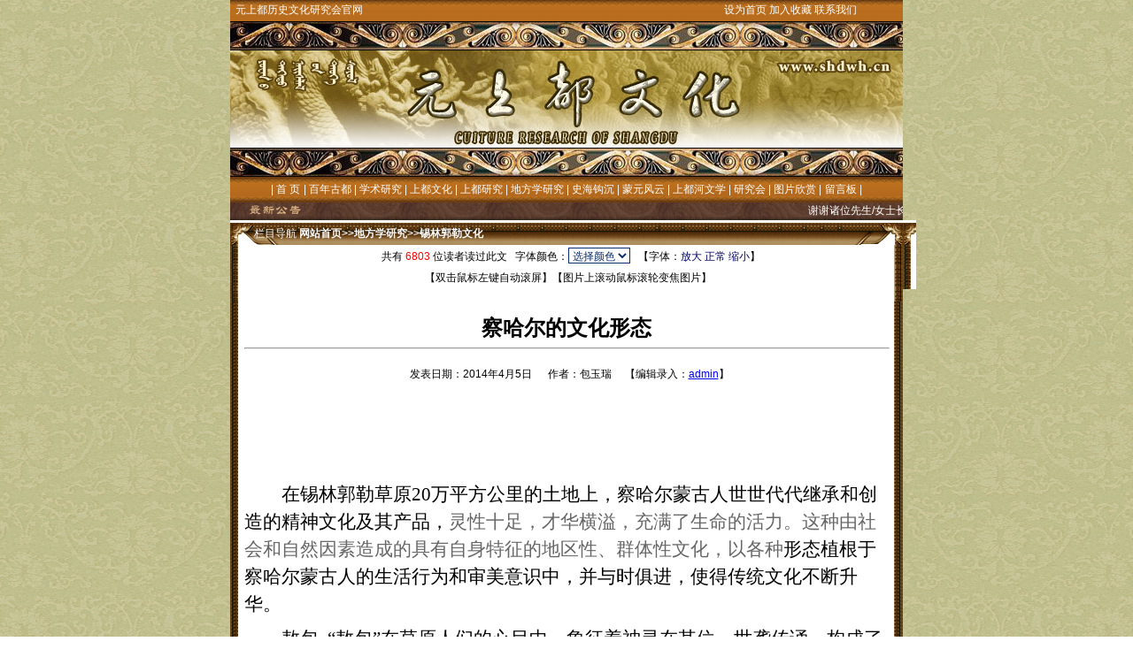

--- FILE ---
content_type: text/html
request_url: http://www.shdwh.cn/ReadNews.asp?NewsID=1546
body_size: 24610
content:


<html><head><meta http-equiv="Content-Type" content="text/html; charset=gb2312">
<title>察哈尔的文化形态_锡林郭勒文化_地方学研究_元上都文化网（元上都历史文化研究会官网）</title>


<LINK href=news.css rel=stylesheet>


<style type="text/css">
.newstitle  {COLOR: #000000; FONT-FAMILY:"Verdana, Arial, 宋体"; FONT-SIZE: 14px;line-height:1.5}
.STYLE1 {color: #FFFFFF}
</style>

<script language="JavaScript" type="text/JavaScript">

function validateMode()
{
  if (!bTextMode) return true;
  alert("请先取消查看HTML源代码，进入“编辑”状态，然后再使用系统编辑功能!");
  message.focus();
  return false;
}
function validateModea()
{
  if (!bTextMode) return true;
  alert("请先取消查看HTML源代码!");
  message.focus();
  return false;
}

function sign()
{if (!validateMode()) return;
message.focus();

var range =message.document.selection.createRange();
str1="<font color='red'><b>|签收|</b>文件已经阅读</font>"
   range.pasteHTML(str1);
}

function img_zoom(e, o)		//图片鼠标滚轮缩放
{
	var zoom = parseInt(o.style.zoom, 10) || 100;
	zoom += event.wheelDelta / 12;
	if (zoom > 0) o.style.zoom = zoom + '%';
		return false;
}
</script>

<script language=javascript>
function user_login()
{
	document.UserLogin.UserName.focus();
	return false;
}
</script>

<script language="JavaScript" type="text/JavaScript">
<!--
function MM_preloadImages() { //v3.0
	var d=document; if(d.images){ if(!d.MM_p) d.MM_p=new Array();
	var i,j=d.MM_p.length,a=MM_preloadImages.arguments; for(i=0; i<a.length; i++)
	if (a[i].indexOf("#")!=0){ d.MM_p[j]=new Image; d.MM_p[j++].src=a[i];}}
}
//-->
</script>

<script language="JavaScript" type="text/JavaScript">

var size=14;			//字体大小

function fontZoom(fontsize){	//设置字体
	size=fontsize;
	document.getElementById('fontZoom').style.fontSize=size+'px';
}

function fontMax(){	//字体放大
	size=size+2;
	document.getElementById('fontZoom').style.fontSize=size+'px';
}

function fontMin(){	//字体缩小
	size=size-2;
	if (size < 2 ){
		size = 2
	}
	document.getElementById('fontZoom').style.fontSize=size+'px';
}

</SCRIPT>

<script language="javascript">
<!--
function changedata() {
	if ( document.AddReview.none.checked ) {
		document.AddReview.Author.value = "游客";
	} 
}
function changedata1() {
	if ( document.AddReview.none1.checked ) {
		document.AddReview.email.value = "guest@feitium.net";
	} 
}

//-->
</script>

<script language=javascript>
function CheckFormAddReview()	//检测评论发表栏填写项目是否为空
{
	if(document.AddReview.Author.value=="")
	{
		alert("请输入用户名！");
		document.AddReview.Author.focus();
		return false;
	}
	if(document.AddReview.email.value == "")
	{
		alert("请输入您的EMAIL！");
		document.AddReview.email.focus();
		return false;
	}
	if(document.AddReview.content.value == "")
	{
		alert("请输入评论内容！");
		return false;
	}
		if (document.AddReview.verifycode9.value=="")
	{
	  alert("对不起，请输入验证码！")
	  document.AddReview.verifycode9.focus()
	  return false
	}
}
</script>
</head>

	<SCRIPT language=JavaScript>
	//双击滚屏代码
	var currentpos,timer;
	
	function initialize()
	{
	timer=setInterval("scrollwindow()",50);
	}
	
	function sc(){
	clearInterval(timer);
	}
	
	function scrollwindow()
	{
	currentpos=document.body.scrollTop;
	window.scroll(0,++currentpos);
	if (currentpos != document.body.scrollTop)
		sc();
	}
	document.onmousedown=sc
	document.ondblclick=initialize
	</script>

<body topmargin="0" marginheight="0">
<SCRIPT language=javascript>
<!--
  function do_color(vobject,vvar)
  { document.getElementById(vobject).style.color=vvar; }
  function do_zooms(vobject,vvar)
  { document.getElementById(vobject).style.fontsize=vvar+'px'; }
-->
</SCRIPT>


<script language=javascript>
function CheckFormUserLogin()
{
	if(document.UserLogin.UserName.value=="")
	{
		alert("请输入用户名！");
		document.UserLogin.UserName.focus();
		return false;
	}
	if(document.UserLogin.Passwd.value == "")
	{
		alert("请输入密码！");
		document.UserLogin.Passwd.focus();
		return false;
	}
	if(document.UserLogin.verifycode.value == "")
	{
		alert("请输入验证码！");
		document.UserLogin.verifycode.focus();
		return false;
	}
}
</script>
<SCRIPT language="JavaScript" type="text/javascript">
    // Begin morelink
      function morelink(morelink)
      {
        url = 'MoreLink.asp?linktype=1';
        window.open(url,morelink);
      }
    // End morelink-->
 // Begin linkreg
      function linkreg(linkreg)
      {
        url = 'LinkReg.asp';
        window.open(url,linkreg);
      }
    // End linkreg-->
// Begin vote
      function vote(vote)
      {
        url = 'Vote.asp?stype=view';
        window.open(url,vote);
      }
    // End vote-->
// Begin adduser
      function adduser(adduser)
      {
        url = 'AddUser.asp';
        window.open(url,adduser);
      }
    // End adduser-->
// Begin getpwd
      function getpwd(getpwd)
      {
        url = 'GetPwd.asp';
        window.open(url,getpwd);
      }
    // End getpwd-->
</script>

<style type="text/css">
<!--
.STYLE1 {color: #FFFFFF}
-->
</style>
<div id=menuDiv style='Z-INDEX: 2; VISIBILITY: hidden; WIDTH: 1px; POSITION: absolute; HEIGHT: 1px; BACKGROUND-COLOR: #9cc5f8'></div>

<div align="center">

  <table width="760" border="0" cellspacing="0" cellpadding="0">
    <tr>
      <td width="558" height="24" background="IMAGES/1.gif">&nbsp;&nbsp;<font color="#FFFFFF">元上都历史文化研究会官网</font></a><font color="#FFFFFF"></td>
      <td width="202" height="11" valign="middle" background="IMAGES/1.gif">
      <a href="#" class="top" onClick="this.style.behavior='url(#default#homepage)';this.setHomePage('http://http://www.shdwh.cn/');" style="text-decoration: none" >
      <font color="#FFFFFF">设为首页</font></a><font color="#FFFFFF"> 
      <a class=top href="#" onclick=window.external.AddFavorite(location.href,document.title); style="text-decoration: none">
      <font color="#FFFFFF">加入收藏</font></a> 
      <a href="mailto:xjc1948@126.com" class=top style="text-decoration: none">
      <font color="#FFFFFF">联系我们</font></a></font></td>
    </tr>
    <tr>
      <td height="176" colspan="2" background="IMAGES/1.jpg">&nbsp;</td>
    </tr>
  </table>
</div>

<table width="760" height="40" border="0" align="center" cellpadding="0" cellspacing="0">
  <tr> 
    <td width="760" height="29" align="center" background="IMAGES/tou5.gif"> 
      <table>
        <tr>
          <td class="top">| <a href="index.asp" class="top">首 页</a></td>
          <td>
            
<table border=0 cellpadding=0 cellspacing=0 width="100%" align="left">
<tbody> 
<tr> 
	<td class="top">
<span style=' height:9px;color=#FFFFFF'>|</span>
<span style=' height:9px;color=#FFFFFF'><a class=MenuType href='Type.asp?TypeId=26' id=menu1 title='百年古都'>百年古都</a>&nbsp;|</span>
<span style=' height:9px;color=#FFFFFF'><a class=MenuType href='Type.asp?TypeId=27' id=menu2 title='学术研究'>学术研究</a>&nbsp;|</span>
<span style=' height:9px;color=#FFFFFF'><a class=MenuType href='Type.asp?TypeId=29' id=menu3 title='上都文化'>上都文化</a>&nbsp;|</span>
<span style=' height:9px;color=#FFFFFF'><a class=MenuType href='Type.asp?TypeId=30' id=menu4 title='上都研究'>上都研究</a>&nbsp;|</span>
<span style=' height:9px;color=#FFFFFF'><a class=MenuType href='Type.asp?TypeId=35' id=menu5 title='地方学研究'>地方学研究</a>&nbsp;|</span>
<span style=' height:9px;color=#FFFFFF'><a class=MenuType href='Type.asp?TypeId=28' id=menu6 title='史海钩沉'>史海钩沉</a>&nbsp;|</span>
<span style=' height:9px;color=#FFFFFF'><a class=MenuType href='Type.asp?TypeId=31' id=menu7 title='蒙元风云'>蒙元风云</a>&nbsp;|</span>
<span style=' height:9px;color=#FFFFFF'><a class=MenuType href='Type.asp?TypeId=32' id=menu8 title='上都河文学'>上都河文学</a>&nbsp;|</span>
<span style=' height:9px;color=#FFFFFF'><a class=MenuType href='Type.asp?TypeId=33' id=menu9 title='研究会'>研究会</a>&nbsp;|</span>
<span style=' height:9px;color=#FFFFFF'><a class=MenuType href='Type.asp?TypeId=34' id=menu10 title='图片欣赏'>图片欣赏</a>&nbsp;|</span>

	</td>
</tr>
</tbody> 
</table>
          </td>
          <td class="top"><a href="#" class="top">留言板</a> 
            |</font></td>
        </tr>
    </table></td>
  </tr>
  <tr>
    <td height="20" align="center" background="IMAGES/tou6.gif"><div align="right"> 
        </div>
<table width="642" border="0" align="right" cellpadding="0" cellspacing="0">
        <tr> 
          <td width="579" valign="bottom">
          <p align="right">
          <marquee scrolldelay="5" scrollamount="2" width="555" >
            <font color=#FFFFFF>谢谢诸位先生/女士长期以来对上都文化研究的殷切关注和大力支持!&quot;元上都文化&quot;网((元上都历史文化研究会官网)历经十余载三次改版,不知我们的努力是否达到了应有的效果?愿在文化研究和人类文明探讨的道路上永远有你们同行!元上都历史文化研究会2003年成立起,2004创办&quot;元上都文化网&quot;以来,坚守专心元代历史文化研究初衷,锲而不舍,孜孜以求,竭心尽力,探寻上都文化-游牧文明和锡林郭勒文化,希冀于弘扬中华文化史元代文明的篇章。以地域文化和地方学研究成果助推于人类文明的追索,为中华复兴的精神构建奉献绵薄之力。联系我们或评论网站文章 ,留言, 请发至邮箱 : sdwhyj_2004@126 com</font>
</marquee></td>
        </tr>
      </table></td>
  </tr>
</table>

<table width="760" border="0" align="center" cellpadding="0" cellspacing="0" bgcolor="#FFFFFF">
	<tr valign="top"> 
		<td>
			<table width="100%" border="0" cellspacing="0" cellpadding="0">
				<tr> 
					<td valign="top">
						<table width="102%" border="0" cellspacing="0" cellpadding="0">
							<tr bgcolor="#FFFFFF"> 
								<td height="3" bgcolor="#FFFFFF"><img src="images/kb.gif" width="9" height="3"></td>
							</tr>
							<tr bgcolor="#FFFFFF"> 
								<td width="100%" height="25" background="images/menu-guestbook.gif" class=top >&nbsp;&nbsp;&nbsp;&nbsp;&nbsp;&nbsp;&nbsp;&nbsp;&nbsp;栏目导航<a class=top href="./" >&nbsp;</a><strong><a href="./" class=top  STYLE1 >网站首页</a>&gt;&gt;<a class=top  href="Type.asp?TypeId=35">地方学研究</a>&gt;&gt;<a class=top href="BigClass.asp?TypeId=35&BigClassid=127">锡林郭勒文化</a> 

									</strong>							  </td>
							</tr>
							<tr bgcolor="#FFFFFF"> 
	                					<td height="25" background="images/menu-guest-l.gif" bgcolor="#FFFFFF" align="center">
	                 						&nbsp;&nbsp;共有 <font color=red>6803</font> 位读者读过此文&nbsp;&nbsp;
		字体颜色：<select name=do_color_frm size=1 onChange="if(this.options[this.selectedIndex].value!='')
		{do_color('fontZoom',this.options[this.selectedIndex].value);}">
		<option>选择颜色</option>
		<option style="background-color:Black;color:Black" value=Black>黑  色</option>
		<option style="background-color:Red;color:Red" value=Red>红  色</option>
		<option style="background-color:Yellow;color:Yellow" value=Yellow>黄  色</option>
		<option style="background-color:Green;color:Green" value=Green>绿  色</option>
		<option style="background-color:Orange;color:Orange" value=Orange>橙  色</option>
		<option style="background-color:Purple;color:Purple" value=Purple>紫  色</option>
		<option style="background-color:Blue;color:Blue" value=Blue>蓝  色</option>
		<option style="background-color:Brown;color:Brown" value=Brown>褐  色</option>
		<option style="background-color:Teal;color:Teal" value=Teal>墨  绿</option>
		<option style="background-color:Navy;color:Navy" value=Navy>深  蓝</option>
		<option style="background-color:Maroon;color:Maroon" value=Maroon>赭  石</option>
		<option style="background-color:#00FFFF;color: #00FFFF" value="#00FFFF">粉 绿</option>
		<option style="background-color:#7FFFD4;color: #7FFFD4" value="#7FFFD4">淡 绿</option>
		<option style="background-color:#FFE4C4;color: #FFE4C4" value="#FFE4C4">黄 灰</option>
		<option style="background-color:#7FFF00;color: #7FFF00" value="#7FFF00">翠 绿</option>
		<option style="background-color:#D2691E;color: #D2691E" value="#D2691E">综 红</option>
		<option style="background-color:#FF7F50;color: #FF7F50" value="#FF7F50">砖 红</option>
		<option style="background-color:#6495ED;color: #6495ED" value="#6495ED">淡 蓝</option>
		<option style="background-color:#DC143C;color: #DC143C" value="#DC143C">暗 红</option>
		<option style="background-color:#FF1493;color: #FF1493" value="#FF1493">玫瑰红</option>
		<option style="background-color:#FF00FF;color: #FF00FF" value="#FF00FF">紫 红</option>
		<option style="background-color:#FFD700;color: #FFD700" value="#FFD700">桔 黄</option>
		<option style="background-color:#DAA520;color: #DAA520" value="#DAA520">军 黄</option>
		<option style="background-color:#808080;color: #808080" value="#808080">烟 灰</option>
		<option style="background-color:#778899;color: #778899" value="#778899">深 灰</option>
		<option style="background-color:#B0C4DE;color: #B0C4DE" value="#B0C4DE">灰 蓝</option>
 		</select>&nbsp;&nbsp;
									【字体：<A class=black href="javascript:fontMax()">放大</A>&nbsp;<A class=black href="javascript:fontZoom(14)">正常</A>&nbsp;<A class=black href="javascript:fontMin()">缩小</A>】&nbsp;&nbsp;&nbsp;&nbsp;
								</td>
							</tr>
	              					<tr bgcolor="#FFFFFF">
								<td height="25" align="center" background="images/menu-l-guest.gif" bgcolor="#FFFFFF"><font color="#000000">【双击鼠标左键自动滚屏】【图片上滚动鼠标滚轮变焦图片】&nbsp;&nbsp;&nbsp;&nbsp;</font></td>
							</tr>
						</table>
					</td>
				</tr>
				<tr> 
					<td valign="top" background="images/menu-guest-l.gif">&nbsp; </td>
				</tr>
			</table>
		</td>
	</tr>
	<tr valign="top"> 
		<td background="images/1888.gif"> 
			<table width="98%" border="0" align="center" cellpadding="0" cellspacing="0">
				<tr> 
          				<td>
          					<table border="0" cellpadding="0" cellspacing="0" width="98%" align="center">
							<tr> 
								<td width="100%" align=center>
									<br>
									<font color="" size="+2" face="楷体_GB2312"><strong>察哈尔的文化形态</strong></font>
									<HR>
									<br>
									&nbsp;&nbsp;发表日期：2014年4月5日&nbsp;&nbsp; 
	
									&nbsp;&nbsp; 
	
									作者：包玉瑞
									&nbsp;&nbsp;&nbsp;&nbsp;【编辑录入：<a href="User.asp?user=admin">admin</a>】
								</td>
							</tr>
	
							<tr> 
								<td width="100%"  align="center">
									<table border="0" cellspacing="0" cellpadding="0" align="center" style="TABLE-LAYOUT: fixed">
										<tr> 
											<td width="100%" align=center></td>
										</tr>
										<tr> 
											<TD class=newstitle id=fontzoom vAlign=top><br>
                        
<P class=MsoNormal style="BACKGROUND: white; MARGIN: 6pt 0cm 3pt; TEXT-AUTOSPACE: ; mso-line-height-alt: 14.4pt; mso-shading: windowtext; mso-pattern: solid white"><SPAN lang=EN-US style="FONT-SIZE: 18pt; FONT-FAMILY: 黑体; mso-bidi-font-family: 黑体"><SPAN style="mso-spacerun: yes">&nbsp;&nbsp;&nbsp;&nbsp;&nbsp;&nbsp;&nbsp;&nbsp;&nbsp;&nbsp;&nbsp;&nbsp;&nbsp;</SPAN></SPAN></P>
<P class=MsoNormal style="BACKGROUND: white; MARGIN: 6pt 0cm 3pt; TEXT-AUTOSPACE: ; TEXT-INDENT: 32pt; mso-line-height-alt: 14.4pt; mso-shading: windowtext; mso-pattern: solid white; mso-char-indent-count: 2.0"><SPAN lang=EN-US style="FONT-SIZE: 16pt; FONT-FAMILY: 宋体; mso-bidi-font-family: 宋体"><?xml:namespace prefix = "o" ns = "urn:schemas-microsoft-com:office:office" /><o:p>&nbsp;</o:p></SPAN></P>
<P class=MsoNormal style="BACKGROUND: white; MARGIN: 6pt 0cm 3pt; TEXT-AUTOSPACE: ; TEXT-INDENT: 32pt; mso-line-height-alt: 14.4pt; mso-shading: windowtext; mso-pattern: solid white; mso-char-indent-count: 2.0"><SPAN style="FONT-SIZE: 16pt; FONT-FAMILY: 宋体; mso-bidi-font-family: 宋体">在锡林郭勒草原<SPAN lang=EN-US>20</SPAN>万平方公里的土地上，察哈尔蒙古人世世代代继承和创造的精神文化及其产品，</SPAN><SPAN style="FONT-SIZE: 16pt; FONT-FAMILY: 宋体; BACKGROUND: white; COLOR: #666666">灵性十足，才华横溢，充满了生命的活力。这种由社会和自然因素造成的具有自身特征的地区性、群体性文化，以各种</SPAN><SPAN style="FONT-SIZE: 16pt; FONT-FAMILY: 宋体; mso-bidi-font-family: 宋体">形态植根于察哈尔蒙古人的生活行为和审美意识中，并与时俱进，使得传统文化不断升华。<SPAN lang=EN-US><o:p></o:p></SPAN></SPAN></P>
<P class=MsoNormal style="BACKGROUND: white; MARGIN: 6pt 0cm 3pt; TEXT-AUTOSPACE: ; TEXT-INDENT: 32pt; mso-line-height-alt: 14.4pt; mso-shading: windowtext; mso-pattern: solid white; mso-char-indent-count: 2.0"><SPAN style="FONT-SIZE: 16pt; FONT-FAMILY: 黑体; BACKGROUND: white; COLOR: black; mso-bidi-font-family: 黑体">敖包<SPAN lang=EN-US><SPAN style="mso-spacerun: yes">&nbsp; </SPAN></SPAN></SPAN><SPAN style="FONT-SIZE: 16pt; FONT-FAMILY: 宋体; BACKGROUND: white; COLOR: black; mso-bidi-font-family: 宋体">“敖包”在草原人们的心目中，象征着神灵在其位，世袭传诵，构成了极其强烈的信仰。正镶白旗作为察哈尔的核心地区，在辽阔的草原上，矗立着苏木敖包、寺庙敖包、畜群敖包、家族敖包、泉水敖包、湖泊敖包等六十多座敖包。<SPAN lang=EN-US>2012</SPAN>年新建立的“旗敖包”用乳白色花岗岩砌筑了十三座敖包。主敖包也叫将军敖包，位于中央位置，其左右两侧各有四座卒敖包，另外在主敖包的西南、东南、西北、东北四角各设一个苏力德敖包。其中：主敖包的直径为<SPAN lang=EN-US>7</SPAN>米，高<SPAN lang=EN-US>6.9</SPAN>米，两侧卒敖包直径分别为<SPAN lang=EN-US>6</SPAN>、<SPAN lang=EN-US>5</SPAN>、<SPAN lang=EN-US>4</SPAN>、<SPAN lang=EN-US>3</SPAN>米，高度分别为<SPAN lang=EN-US>6.2</SPAN>、<SPAN lang=EN-US>5.9</SPAN>、<SPAN lang=EN-US>5.4</SPAN>、<SPAN lang=EN-US>4.9</SPAN>米，四座苏力德敖包的直径<SPAN lang=EN-US>1.2</SPAN>米、高<SPAN lang=EN-US>3.5</SPAN>米。中轴线上九座敖包的间距为<SPAN lang=EN-US>5.4</SPAN>米，主敖包与苏力德敖包间距为<SPAN lang=EN-US>3.3</SPAN>米。每座敖包的形制圆柱三层台阶。“旗敖包”的“道克”神杆立在主敖包的正中央，有张挂着五彩佛幡、风马旗等吉祥物的飘带把主敖包和其他卒敖包、苏力德敖包相连。“道克”神杆周围设有红柳编筑的围栅。在主敖包和卒敖包及苏力德敖包上分层设有系哈达的绳索并用绿色哈达缠绕一周，象征绿色的生命宇宙。该敖包的守护神是“去除一切灾难空困苦、保佑生灵安康、福禄人间、吉祥幸福、大智大能”的苏力德腾格尔神。“旗敖包”占地总面积<SPAN lang=EN-US>1794</SPAN>平方米。“旗敖包”的宝瓶是专程前往佛教重地——青海塔尔寺，请<SPAN lang=EN-US>58</SPAN>位高僧喇嘛念经开光的<SPAN lang=EN-US>33</SPAN>尊宝瓶。在树立敖包前将这些象征吉祥如意的宝瓶分别安放在主敖包、卒敖包、苏力德敖包的底洞中。其中：主敖包底洞安放<SPAN lang=EN-US>13</SPAN>尊宝瓶，主敖包的两侧的第一个卒敖包底洞内各安放<SPAN lang=EN-US>5</SPAN>个宝瓶，其余六座卒敖包和四座苏力德敖包底洞内各安放一个宝瓶。此外，还特意请来黄海、黄河、青海湖等大湖大海之水，用阿拉善奇石和本镇名山之土、名泉之水作为吉祥之符与宝瓶一同安放在敖包底洞内，以示对全旗人民的美好祝福和对风调雨顺、草木茂盛、国泰民安的祝愿之情。蒙古族祭祀敖包并崇拜有加，缘于古代的祭圣山。祭圣山又与成吉思汗不无关系。据《蒙古秘史》记载：成吉思汗在早期藏在不罕山里，躲过蔑尔乞特人的搜捕后。即在不罕山“挂其带于颈，悬其冠于腕，以手椎膺，对日九拜，酒奠而祷。”元代，忽必烈曾制典，皇帝与蒙古诸王，每年必须致祭名山大川。由于有的地方没有山或离山较远，群众就“垒石像山，视之为神”（见《蒙古风记》）。人们每逢外出远行，凡路经有“敖包”的地方，都要下马向“敖包”参拜，祈祷平安。还要往“敖包”上添上几块石头或几捧土，以求吉祥。然后跨马上路。每年举行一次“祭敖包会”。祭祀一般都在旧历五月中旬举行。<A name=5838744-6051575-4></A>清人祁韵士诗云：“告虔祝庇雪和风，石畔施舍庙祀同。塞远天空望无际，行人膜拜过残丛。”<A name=5838744-6051575-5></A>总之，佛教传入以后，祭奠活动和宗教活动结合起来，为它增添了宗教色彩，使其进一步被神化。祭祀敖包，是蒙古民族生活中的一件大事。据《汉书·匈奴传》记载：“岁正月，诸长小会单于庭祠。五月，大会龙城，祭其先、天地、鬼神……”蒙古人祭敖包就是延续这种古俗而来。正镶白旗新建“旗敖包”的首次祭典，于壬辰年六月二十八日（公元<SPAN lang=EN-US>2012</SPAN>年<SPAN lang=EN-US>8</SPAN>月<SPAN lang=EN-US>15</SPAN>日）的“龙兴之日”隆重举行。后经北京雍和宫图布登活佛占算，将每年的农历<SPAN lang=EN-US>6</SPAN>月<SPAN lang=EN-US>13</SPAN>日定为固定祭日。届时，还要请来喇嘛诵经。无论男女老少都前往参加祭祀。</SPAN><SPAN style="FONT-SIZE: 8pt; FONT-FAMILY: 宋体; BACKGROUND: white; COLOR: black; mso-bidi-font-family: 宋体; mso-bidi-font-size: 10.0pt">　<SPAN lang=EN-US><o:p></o:p></SPAN></SPAN></P>
<P class=MsoNormal style="BACKGROUND: white; MARGIN: 6pt 0cm 3pt; LINE-HEIGHT: 14.4pt; TEXT-AUTOSPACE: ; mso-shading: windowtext; mso-pattern: solid white"><SPAN lang=EN-US style="FONT-SIZE: 8pt; FONT-FAMILY: 宋体; BACKGROUND: white; COLOR: black; mso-bidi-font-family: 宋体; mso-bidi-font-size: 10.0pt"><SPAN style="mso-spacerun: yes">&nbsp;&nbsp;&nbsp;&nbsp;&nbsp;&nbsp; </SPAN></SPAN><SPAN style="FONT-SIZE: 16pt; FONT-FAMILY: 黑体; BACKGROUND: white; COLOR: black; mso-bidi-font-family: 黑体">哈达</SPAN><SPAN lang=EN-US style="FONT-SIZE: 16pt; FONT-FAMILY: 宋体; BACKGROUND: white; COLOR: black; mso-bidi-font-family: 宋体"><SPAN style="mso-spacerun: yes">&nbsp; </SPAN></SPAN><SPAN style="FONT-SIZE: 16pt; FONT-FAMILY: 宋体; BACKGROUND: white; COLOR: black; mso-bidi-font-family: 宋体">方志《蒙古·二卷》中云：所谓哈达者，帛也。或以绸、或以白、或蓝、长短不一，长约一尺五寸或一尺二寸，两端有拔丝，约半寸许。其长短视受者分级而定。献哈达是蒙古族人民的一种传统礼节，拜佛、祭祀、婚丧、拜年以及对长辈和贵宾表示尊敬等，都需要使用哈达。</SPAN><SPAN style="FONT-SIZE: 16pt; FONT-FAMILY: 宋体; BACKGROUND: white; COLOR: #2b2b2b; mso-bidi-font-family: 宋体">哈达主要有黄、白、蓝三种颜色，黄色哈达敬献给喇嘛，白色哈达敬献给长辈和尊贵的客人，蓝色哈达在同辈之间问候时使用。</SPAN><SPAN style="FONT-SIZE: 16pt; FONT-FAMILY: 宋体; BACKGROUND: white; COLOR: black; mso-bidi-font-family: 宋体">由此，敬献哈达表示人们对佛的敬仰，对迎见之人的敬意与祝福。<A name=1995661-2111872-2></A><A name=1995661-2111872-2_1></A>哈达代表着最真诚的感情，寄托着最美好的祝愿，标志着最崇高的敬意。</SPAN><SPAN style="FONT-SIZE: 16pt; FONT-FAMILY: 宋体; BACKGROUND: white; COLOR: #2b2b2b; mso-bidi-font-family: 宋体">献的哈达要叠为三层，敬献时叠口向着对方。春节时，晚辈或年龄小的人要跪地献哈达，并把长辈或年长者接着哈达的手腕向上托住。如果同辈，双方要碰一下捧着哈达的手。男士之间在献哈达问候之后行请安礼，女士之间献哈达问候之后鞠躬，异性之间献哈达问候之后行请安礼或握手礼。平常，给尊者和长辈献哈达的时候，用张开的双手高捧哈达，举过头顶，身体要略向前倾，把哈达放到接受者的手掌上。</SPAN><A name=1995661-2111872-2_2></A><SPAN style="FONT-SIZE: 16pt; FONT-FAMILY: 宋体; BACKGROUND: white; COLOR: black; mso-bidi-font-family: 宋体">据《马可波罗游记》载：“在元旦这一天，大汗统治下的各省和各王国中，拥有领地或掌有管辖权的要员，都纷纷给大汗进贡金、银和宝石等贵重礼品，并且要配上白布，意思是祝福皇帝陛下万寿无疆，财源充足、享用不竭。”这种</SPAN><SPAN style="FONT-SIZE: 16pt; FONT-FAMILY: 宋体; BACKGROUND: white; COLOR: #2b2b2b; mso-bidi-font-family: 宋体">礼仪思想和礼仪规范其精髓深入人心，进而内化为察哈尔蒙古族的自觉意识并贯穿于心理与行为活动之中，构成了礼仪文化的重要组成部分。<SPAN lang=EN-US><o:p></o:p></SPAN></SPAN></P>
<P class=MsoNormal style="BACKGROUND: white; WORD-BREAK: break-all; TEXT-ALIGN: left; MARGIN: 0cm 0cm 6pt; TEXT-AUTOSPACE: ; mso-line-height-alt: 14.4pt; mso-shading: windowtext; mso-pattern: solid white" align=left><SPAN lang=EN-US style="FONT-SIZE: 16pt; FONT-FAMILY: 宋体; mso-bidi-font-family: 宋体"><SPAN style="mso-spacerun: yes">&nbsp;&nbsp; </SPAN></SPAN><SPAN lang=EN-US style="FONT-SIZE: 16pt; FONT-FAMILY: 黑体; mso-bidi-font-family: 黑体"><SPAN style="mso-spacerun: yes">&nbsp;</SPAN></SPAN><SPAN style="FONT-SIZE: 16pt; FONT-FAMILY: 黑体; mso-bidi-font-family: 黑体">婚礼 </SPAN><SPAN style="FONT-SIZE: 16pt; FONT-FAMILY: 宋体; mso-bidi-font-family: 宋体"><SPAN style="mso-spacerun: yes">&nbsp;</SPAN>察哈尔婚礼是本地区最具有代表性的民俗之一。它主要流传于锡林郭勒草原的正镶白旗、正蓝旗、镶黄旗、太仆寺旗等地区。蒙古族的婚礼都要经过媒人说亲、相亲、订婚、娉礼、许婚筵、迎亲、送嫁、行见阿姑之礼、举行结婚等较为繁复的程序。它的特点：（<SPAN lang=EN-US>1</SPAN>）、婚礼的礼节多、讲究多。（<SPAN lang=EN-US>2</SPAN>）、迎亲日一定要选吉祥之日。（<SPAN lang=EN-US>3</SPAN>）、接亲、送亲仪式隆重。（<SPAN lang=EN-US>4</SPAN>）、新娘新郎服饰华贵、制作精致，具有独特的民族传统特色。（<SPAN lang=EN-US>5</SPAN>）婚礼从敬酒礼仪、饮食文化、风俗习惯、宗教礼仪等多个细节方面都集中展现了察哈尔人民对美好生活的向往，体现了察哈尔文化的内涵。察哈尔婚礼独具浓郁的游牧生活气息，是蒙古族传统文化不可分割的一部分。北方草原最早的婚俗据《北史<SPAN lang=EN-US>.</SPAN>室韦传》记载“婚嫁之法，二家相许竟，辄盗妇将去，然后送牛马为聘，更将妇家，待有孕，乃相许随还舍”。《北史<SPAN lang=EN-US>.</SPAN>倭传》说：“女多男少，婚嫁不取同姓，男女相悦者即为婚，妇入夫家，必先跨火，乃与夫相见。”新妇跨火本是从火堆上跨过，跨火之俗现在还在延续。跨鞍意在取“鞍” 的谐音，平安之“安”，据唐苏鹗《苏氏演义》载：“婚姻之礼，生女于马鞍之侧，或谓此，北人尚乘马之意，夫鞍者，安也，欲其安稳同载者也”。迎亲、送亲把婚礼仪式推向高潮，当晨曦划破草原夜空时，迎亲队伍沿结婚地点所有的蒙古包绕三圈后出发了，新郎身穿艳丽的民族服装，骑乘骏马在亲友的陪伴下向女方驻地进发。新娘驻地，新娘独自呆在一顶蒙古包里，伴娘守住门口，不让迎亲的人看见新娘。新郎绕新娘驻地所有蒙古包转三圈后下马拜见岳父母，献上哈达等礼品，接着便开始喝酒唱歌。酒后迎、送亲队伍簇拥着新娘一齐向男方驻地出发。正是“蒙蒙百合里，锦水霞光烂，得意马蹄轻，绿茵香满衣”。到达男方驻地后，接、送</SPAN><SPAN style="FONT-SIZE: 16pt; FONT-FAMILY: 宋体; mso-ascii-font-family: 'Times New Roman'; mso-hansi-font-family: 'Times New Roman'">亲队伍一齐围着男方的蒙古包转圈。到达男方家里后，新娘重新换装梳头，举办激情的婚礼。婚礼完毕，两家人在蒙古包下，向女方父母敬奶，同时赠送牲畜。这时女方来的人用诗歌说唱父母抚育女儿成人的艰辛。所有参加婚礼的人尽情饮酒，尽情歌唱。而进餐时，女方家人则以最难分割的羊颈和肘敬新郎，让他一次性分割，可谓难解难分，寓意先做难后和美。如今的察哈尔婚礼，有专门的婚庆公司操办，在保留传统要素的前提下，呈现了崭新的风貌。</SPAN><SPAN lang=EN-US style="FONT-SIZE: 16pt; FONT-FAMILY: 宋体; mso-bidi-font-family: 宋体"><o:p></o:p></SPAN></P>
<P class=MsoNormal style="BACKGROUND: white; MARGIN: 6pt 0cm 3pt; TEXT-AUTOSPACE: ; mso-line-height-alt: 14.4pt; mso-shading: windowtext; mso-pattern: solid white"><SPAN lang=EN-US style="FONT-SIZE: 16pt; FONT-FAMILY: 宋体; mso-bidi-font-family: 宋体"><SPAN style="mso-spacerun: yes">&nbsp;&nbsp;&nbsp; </SPAN></SPAN><SPAN style="FONT-SIZE: 16pt; FONT-FAMILY: 黑体; mso-bidi-font-family: 黑体">春节习俗</SPAN><SPAN lang=EN-US style="FONT-SIZE: 16pt; FONT-FAMILY: 宋体; mso-bidi-font-family: 宋体"><SPAN style="mso-spacerun: yes">&nbsp; </SPAN></SPAN><SPAN style="FONT-SIZE: 16pt; FONT-FAMILY: 宋体; mso-bidi-font-family: 宋体">察哈尔蒙古族注重辞旧迎新的礼仪。除夕这一天，家家户户要点佛灯燃香烛，全家人由老到小依次向佛磕头跪拜，然后烧好茶，盘中摆好糖果、糕点等精美茶食，请左邻右舍亲属中的长辈们前来品茶，意在分享神佛的恩赐。除夕晚饭前，要带上除夕的食物德吉，骑马到祖坟上祭祖磕头。夜饭后，孩子们走门串户向长辈们叩头施礼，敬献除夕酒。正月初一，当东方刚刚升起启明星的时候，即开始拜天。拜天时，在供桌上摆好各种供物，先男后女，面向喜神方向磕头<SPAN lang=EN-US>(</SPAN>身孕的妇女和未婚女子不拜天，也不向灶神磕头<SPAN lang=EN-US>)</SPAN>。各家分别拜天后，属一个家族的，便集中到最为长辈的那家，先给这家供神上香磕头，互相请安，对交哈达、鼻烟壶，行拜年礼。孩子们对其父母、长辈们行拜年礼时，要铺衣襟跪拜。行过拜年礼，按年龄、辈数大小入座，而后端上有各种精美食物垛成的盘子，让客人们品尝，以示敬意，分享幸福。然后开始敬新年酒。敬新年酒与通常敬酒不同，由该家的主人先用小酒杯向所有客人从长到幼依次一一敬酒，敬酒者对长辈和比自己年长的同辈让其坐下接酒后，行磕头礼。无论男女敬酒与接酒时，依礼都不得免冠。用小酒杯敬过后，还要用大杯敬。主人必须向每个客人敬够<SPAN lang=EN-US>3 </SPAN>杯新年酒。如此拜年仪式，凡来客人，家家都得反复进行。此后，还要到其他浩特或较远的亲属家去拜年。初一这天，为讨吉利要进行出行礼，即：男子穿上新衣、骑马烧香，朝喜神方向走，从福神方向返回。妇女们戴好头戴首饰，步行朝喜神方向走，从福神方向返回。<SPAN style="BACKGROUND: white; COLOR: #2b2b2b">蒙古民族流传着这样的谚语：“是百灵鸟就要唱出最美的歌调，是文明人就要讲究礼貌。没有羽毛，有多大的翅膀也不能飞翔；没有礼貌，再好的容貌也被人耻笑。”世代相传，蒙古民族在生产、生活中形成了问候、待客、送行等为一体的传统礼仪习俗。</SPAN>酒被蒙古人看作是敬老和待客的最好物品。所以逐渐形成了饮酒的习俗，其中颇有讲究。蒙古人对长辈和客人极为尊重和热情，所以当长辈和客人上马、下马、进门、迎接、送别时，都要敬酒，往往要献上精彩的敬酒歌。例如送客人上马时，要敬上一杯“上马酒”，祝愿客人喝了酒后腿上有劲，一路顺风。蒙古人在敬酒时，自己要先喝一口，然后再敬给客人，以表酒的纯净和同欢共饮的感情，使饮酒的气氛显得格外亲切。<SPAN style="BACKGROUND: white; COLOR: #2b2b2b">蒙古族形式多样的问候礼仪里蕴涵着他们对对方的尊敬之意和关心、关怀之情，并为人与人之间的友好相处搭起了一座情感的桥梁。从《长春真人西游记》中看到，成吉思汗肇兴于朔漠之时，各种礼仪已经整然有序。成吉思汗为了表示对客人的尊敬，遣侍臣刘仲禄“如朕亲行”的虎头金牌去迎接邱处机。邱处机所到之处，群众皆以稽首礼夹道欢迎。到元代，蒙古族的礼仪又有新发展。据《元史·礼乐》记载，元初，遵从本俗之礼（即蒙古族礼仪），至元六年，忽必烈又“稽诸古典，参以时宜”，丰富了蒙古族礼仪。<SPAN lang=EN-US>13</SPAN>世纪出使蒙古草原的意大利人柏朗嘉宾也说过这样一段话<SPAN lang=EN-US>:</SPAN>“蒙古人非常讲究礼仪，十分尊敬别人，互相间不论谁都是友好的。”</SPAN><SPAN lang=EN-US><SPAN style="mso-spacerun: yes">&nbsp; </SPAN><BR><SPAN style="mso-spacerun: yes">&nbsp; </SPAN></SPAN></SPAN><SPAN lang=EN-US style="FONT-SIZE: 16pt; FONT-FAMILY: 黑体; mso-bidi-font-family: 黑体"><SPAN style="mso-spacerun: yes">&nbsp;</SPAN></SPAN><B style="mso-bidi-font-weight: normal"><SPAN style="FONT-SIZE: 16pt; FONT-FAMILY: 黑体; COLOR: #7a7a7a; mso-bidi-font-family: 黑体">察哈尔服饰</SPAN></B><B style="mso-bidi-font-weight: normal"><SPAN lang=EN-US style="FONT-SIZE: 16pt; FONT-FAMILY: 宋体; COLOR: #7a7a7a; mso-bidi-font-family: 宋体"><SPAN style="mso-spacerun: yes">&nbsp; </SPAN></SPAN></B><SPAN style="FONT-SIZE: 16pt; FONT-FAMILY: 宋体; COLOR: #333333; mso-bidi-font-family: 宋体">察哈尔部为达延罕的罕廷直属部，其后乌珠穆沁、苏尼特等部也成了察哈尔的组成部分。察哈尔蒙古族服饰多采用元代皇宫的颜色，服装的领口、大襟不锈花，领边、领座、大襟、垂襟和开衩衣边用绸布进行镶边，体现了察哈尔蒙古族服饰华丽多彩的宫廷韵味。察哈尔服饰的主角是长袍。贴身秀丽，长袍分为有马蹄袖或无马蹄袖两种，马蹄袖又名图如，袍袖秀长。察哈尔长袍制作精细，边饰工艺要求严格。长袍的外罩是坎肩，坎肩分长短两种，边饰用金线缝制特制的连续图案。衣扣最讲究美观，长袍钉嵌有金银、铜、珊瑚、宝石托盘的扣子。往往做成各种形状，刻有各种精美的花纹。长袍的大襟、领座、领边、袖口、下摆之缘镶有缎子等沿边。察哈尔蒙古人起先穿镶有单沿边的袍子。袍子和镶边要对比颜色。男子和老人的袍子用暗色材料镶边，年轻妇女的袍子则用鲜艳的材料镶边。用布和绸缎吊面的皮袍，大襟、下摆、开衩之缘有白羔皮贴边，以稍露其白毛为美，白茬皮袍和熏皮袍的领座、大襟、垂襟、下摆、开衩之缘镶有青绒、青布或黑羔皮沿边。这样的皮袍大都配以铜扣。钉扣子时要以镶边结构基数来确定数量，男子系腰带要靠下腰，在腰后两侧打活结下垂掌许穗子。而女子一般不系腰带。察哈尔妇女穿长袍时，外面要套缝制精美的坎肩。幼儿的小袍腋下钉带，身后打结。察哈尔蒙古族十分重视上下按头，也就是帽子和鞋靴。冬季察哈尔人均戴风雪帽。妇女还戴叫作<SPAN lang=EN-US>"</SPAN>胡鲁格布其<SPAN lang=EN-US>"</SPAN>的露顶圆帽等。男子戴的帽子有江獭帽、礼帽和毡帽等。察哈尔蒙古人还有罩头巾的习俗。察哈尔蒙古人用香牛皮制作的靴子均以各种图案装饰靴靿和靴帮。一种用香牛皮制作的绣花靴边称<SPAN lang=EN-US>"</SPAN>图力布其<SPAN lang=EN-US>"</SPAN>。另外，还用毡靴子和皮靴套。男子装饰品有图海、火镰、餐刀、烟袋、烟袋套、烟荷包、银碗、褡裢、鼻烟壶、戒指、束襟带等。察哈尔姑娘成年开始留独辫式发辫，发辫末端缠珊瑚串，脖子上戴珊瑚、珍珠、宝石项链和银饰片。未婚女子在大襟扣上戴银牙签、绣花荷包及针线包等。她们也戴手镯和戒指。察哈尔妇女的头饰佩带是一大奇观，是彩饰方面的一绝。可分为头饰、服饰、背饰三大部分。全套头饰称<SPAN lang=EN-US>"</SPAN>宝德斯<SPAN lang=EN-US>"</SPAN>。其中包括<SPAN lang=EN-US>"</SPAN>罕特日格<SPAN lang=EN-US>"</SPAN>、<SPAN lang=EN-US>"</SPAN>温珠日格<SPAN lang=EN-US>"</SPAN>、<SPAN lang=EN-US>"</SPAN>温吉勒格<SPAN lang=EN-US>"</SPAN>、<SPAN lang=EN-US>"</SPAN>塔图尔<SPAN lang=EN-US>"</SPAN>、<SPAN lang=EN-US>"</SPAN>希勒波其<SPAN lang=EN-US>"</SPAN>、<SPAN lang=EN-US>"</SPAN>好日珞<SPAN lang=EN-US>"</SPAN>等。“罕特日格”是将一寸宽的青色或深色绸锦缎折叠缝制而成，上面缀着翡翠、珊瑚、绿松石等装饰物，它是挂坠子用的长条褡带。<SPAN lang=EN-US>"</SPAN>温珠日格<SPAN lang=EN-US>"</SPAN>即穗子。是戴在坠子两侧的珍珠或珊瑚链。一尺多长，数十支，有的穗子末端还挂小铃铛。<SPAN lang=EN-US>"</SPAN>温吉勒格<SPAN lang=EN-US>"</SPAN>即额穗子，它是用珍珠链织成的网状装饰品，其下端悬挂很多带银夹的珊瑚珠，固定在塔图尔的前面，下垂至眉额之上。<SPAN lang=EN-US>"</SPAN>塔图尔<SPAN lang=EN-US>"</SPAN>又称额箍，在青色绸缎上钉缀二十几块金银底座，上面镶嵌半球形大珊瑚、珍珠，在其周围以小珊瑚和珍珠来点缀。额箍前上方另设<SPAN lang=EN-US>5</SPAN>块半球形大珊瑚金银底座，其正中间的珊瑚为最大，正好压在囟门。额箍是环状头饰，围额戴之。<SPAN lang=EN-US>"</SPAN>希勒波其<SPAN lang=EN-US>"</SPAN>是从额箍颈后处戴的银质装饰，在其下面有很多小环，其小环戴脑后垂饰。脑后垂饰，又称<SPAN lang=EN-US>"</SPAN>阿日·陶尔<SPAN lang=EN-US>"</SPAN>，它以珊瑚、珍珠、青金石、金星石串连而织成<SPAN lang=EN-US>"</SPAN>哈那<SPAN lang=EN-US>"</SPAN>形，从脑后垂饰下边垂挂十几支珊瑚链，此链下端还挂有小巧玲珑的银铃。“好日珞”是用银链带在脖子上的银质小盒。发夹用银制作，镶珊瑚等。耳环项链以金、银、珊瑚、珍珠等制作。“孛勒”是佩带在长坎肩两侧胯上的银质装饰。“好力宝”是用珊瑚、珍珠串成的挂在坠子撑环上的三股胸链。察哈尔服饰中，特色鲜明的</SPAN><SPAN lang=EN-US style="FONT-SIZE: 16pt; FONT-FAMILY: 宋体; BACKGROUND: white; COLOR: blue; mso-bidi-font-family: 宋体"><A href="http://baike.so.com/doc/6111640.html"><SPAN lang=EN-US style="TEXT-DECORATION: none; text-underline: none"><SPAN lang=EN-US><FONT color=#0066cc>摔跤服</FONT></SPAN></SPAN></A></SPAN><SPAN style="FONT-SIZE: 16pt; FONT-FAMILY: 宋体; BACKGROUND: white; COLOR: black; mso-bidi-font-family: 宋体">“</SPAN><SPAN lang=EN-US style="FONT-SIZE: 16pt; FONT-FAMILY: 宋体; BACKGROUND: white; COLOR: blue; mso-bidi-font-family: 宋体"><A href="http://baike.so.com/doc/835806.html"><SPAN lang=EN-US style="TEXT-DECORATION: none; text-underline: none"><SPAN lang=EN-US><FONT color=#0066cc>昭德格</FONT></SPAN></SPAN></A></SPAN><SPAN style="FONT-SIZE: 16pt; FONT-FAMILY: 宋体; BACKGROUND: white; COLOR: black; mso-bidi-font-family: 宋体">”，其坎肩多用香牛皮或鹿皮、驼皮制作，皮坎肩上有镶包，亦称</SPAN><SPAN lang=EN-US style="FONT-SIZE: 16pt; FONT-FAMILY: 宋体; BACKGROUND: white; COLOR: blue; mso-bidi-font-family: 宋体"><A href="http://baike.so.com/doc/5769327.html"><SPAN lang=EN-US style="TEXT-DECORATION: none; text-underline: none"><SPAN lang=EN-US><FONT color=#0066cc>泡钉</FONT></SPAN></SPAN></A></SPAN><SPAN style="FONT-SIZE: 16pt; FONT-FAMILY: 宋体; BACKGROUND: white; COLOR: black; mso-bidi-font-family: 宋体">，以铜或银制作。皮坎肩的中央部分饰有精美的图案，图案呈龙形、鸟形、花蔓形、怪兽形。摔跤手身着的套裤用十五、六尺长的白绸子或各色绸料做成，宽大多褶，裤套前面双膝部位绣有别致的图案，呈</SPAN><SPAN lang=EN-US style="FONT-SIZE: 16pt; FONT-FAMILY: 宋体; BACKGROUND: white; COLOR: blue; mso-bidi-font-family: 宋体"><A href="http://baike.so.com/doc/6773508.html"><SPAN lang=EN-US style="TEXT-DECORATION: none; text-underline: none"><SPAN lang=EN-US><FONT color=#0066cc>孔雀羽</FONT></SPAN></SPAN></A></SPAN><SPAN style="FONT-SIZE: 16pt; FONT-FAMILY: 宋体; BACKGROUND: white; COLOR: black; mso-bidi-font-family: 宋体">形、火形、吉祥图形，底色鲜艳，图呈五彩。其足蹬马靴，腰缠宽皮带或绸腰带。著名的摔跤手的脖子上戴有在比赛时获奖的各色“江嘎”。察哈尔</SPAN><SPAN style="FONT-SIZE: 16pt; FONT-FAMILY: 宋体; mso-bidi-font-family: 宋体">服饰，是蒙古民族传统文化不可分割的组成部分。<SPAN style="COLOR: black">今天的察哈尔服饰，</SPAN>随着历史的发展，在<SPAN style="COLOR: black">继承和发展本地区传统服饰款式风格基础上，</SPAN>服饰种类、款式风格、面料色彩、缝制工艺不断丰富。全盟各地不断举办的察哈尔服饰比赛，鲜明集中地体现了察哈尔服饰的风采，为中华民族的服饰文化增添了灿烂的光辉。<SPAN lang=EN-US style="COLOR: black"><o:p></o:p></SPAN></SPAN></P>
<P class=MsoNormal style="BACKGROUND: white; MARGIN: 6pt 0cm 3pt; TEXT-AUTOSPACE: ; mso-line-height-alt: 14.4pt; mso-shading: windowtext; mso-pattern: solid white"><SPAN style="FONT-SIZE: 16pt; FONT-FAMILY: 宋体; BACKGROUND: white; COLOR: black; mso-bidi-font-family: 宋体">　<SPAN lang=EN-US><SPAN style="mso-spacerun: yes">&nbsp; </SPAN></SPAN></SPAN><SPAN style="FONT-SIZE: 16pt; FONT-FAMILY: 黑体; BACKGROUND: white; COLOR: black; mso-bidi-font-family: 黑体">那达慕</SPAN><SPAN lang=EN-US style="FONT-SIZE: 16pt; FONT-FAMILY: 宋体; BACKGROUND: white; COLOR: black; mso-bidi-font-family: 宋体"><SPAN style="mso-spacerun: yes">&nbsp; </SPAN></SPAN><SPAN style="FONT-SIZE: 16pt; FONT-FAMILY: 宋体; BACKGROUND: white; COLOR: black; mso-bidi-font-family: 宋体">在察哈尔地区，那达慕作为具有鲜明民族特色的传统活动，在蒙古族人民的心中，古老而又神圣。“那达慕”是蒙古语的译音，不但译为“娱乐、游戏”，还可以表示丰收的喜悦之情。每年</SPAN><SPAN lang=EN-US style="FONT-SIZE: 16pt; FONT-FAMILY: 宋体; BACKGROUND: white; COLOR: blue; mso-bidi-font-family: 宋体"><A href="http://baike.so.com/doc/6724916.html"><SPAN lang=EN-US style="TEXT-DECORATION: none; text-underline: none"><SPAN lang=EN-US><FONT color=#0066cc>农历六月</FONT></SPAN></SPAN></A></SPAN><SPAN style="FONT-SIZE: 16pt; FONT-FAMILY: 宋体; BACKGROUND: white; COLOR: black; mso-bidi-font-family: 宋体">开始的那达慕，是草原上一年一度的传统盛会。那达慕或以嘎查、苏木为单位，或以旗县为单位举行。它有着悠久的历史。最早记载“那达慕”活动的是<SPAN lang=EN-US>1225</SPAN>年用畏兀儿蒙文铭刻在石崖上的《成吉思汗</SPAN><SPAN lang=EN-US style="FONT-SIZE: 16pt; FONT-FAMILY: 宋体; BACKGROUND: white; COLOR: blue; mso-bidi-font-family: 宋体"><A href="http://baike.so.com/doc/5721309.html"><SPAN lang=EN-US style="TEXT-DECORATION: none; text-underline: none"><SPAN lang=EN-US><FONT color=#0066cc>石文</FONT></SPAN></SPAN></A></SPAN><SPAN style="FONT-SIZE: 16pt; FONT-FAMILY: 宋体; BACKGROUND: white; COLOR: black; mso-bidi-font-family: 宋体">》。，在元朝时，那达慕已经在蒙古草原地区广泛开展起来，并逐渐成为军事体育项目。元朝统治者规定，蒙古族男子必须具备摔跤、骑马、射箭这三项基本技能。元、明两代，射箭、赛马和摔跤比赛结合一起，从此形成男子三项。清代，“那达慕”逐步变成了由官方定期召集的有组织有目的的游艺活动，其规模、形式和内容较前均有发展。<A name=6275561-6488993-3></A><A name=6275561-6488993-4></A>发展到现代，“那达慕”的内容已不再限于摔跤、赛马、射箭等传统项目，而有了更精彩丰富的项目。不仅有</SPAN><SPAN style="FONT-SIZE: 16pt; FONT-FAMILY: 宋体; mso-ascii-font-family: 'Times New Roman'; mso-hansi-font-family: 'Times New Roman'">成人博克、儿童博克、儿童夏嘎、喜塔尔等比赛项目，察哈尔奶食品评比、改良品种牲畜评比等也夺人耳目。其间进行的专业马术表演完美演绎了草原人民人马合一的无限魅力，为传统的那达慕增添了亮点。经济贸易活动更成为了政府和民间的重头戏。</SPAN><SPAN lang=EN-US style="FONT-SIZE: 16pt"><FONT face="Times New Roman">2012</FONT></SPAN><SPAN style="FONT-SIZE: 16pt; FONT-FAMILY: 宋体; mso-ascii-font-family: 'Times New Roman'; mso-hansi-font-family: 'Times New Roman'">年，正镶白旗举办的第</SPAN><SPAN lang=EN-US style="FONT-SIZE: 16pt"><FONT face="Times New Roman">12</FONT></SPAN><SPAN style="FONT-SIZE: 16pt; FONT-FAMILY: 宋体; mso-ascii-font-family: 'Times New Roman'; mso-hansi-font-family: 'Times New Roman'">届“</SPAN><SPAN style="FONT-SIZE: 16pt; FONT-FAMILY: 宋体; BACKGROUND: white; COLOR: black; mso-bidi-font-family: 宋体">那达慕”，政府主导举办了“中蒙俄贸易交流”及多项经济贸易洽谈活动，取得了丰硕的成果。文化活动丰富多彩，全盟乌兰牧骑巡演，著名歌唱家德德玛、齐峰前往助兴，悠扬的蒙古长调回荡在天际，无一不彰显察哈尔文化炫目夺人的魅力。当时，我曾激动的长吟道：“共聚白旗气象新，彩袍色带会宾朋。金杯银盏声声近，一曲长调除劳尘。”察哈尔文化中蕴含的‘开放包容、尚武爱国、重商敬业、崇文好艺’的精神。以“那达慕”为承载，成为祖祖辈辈留给我们的一笔无量的财富，是察哈尔文化重要的组成部分，是察哈尔人及世人永恒的美好记忆。</SPAN></P>
												<br>
												<div align="right">

												</div>
											</td>
										</tr>
									</table>
								</td>
							</tr>
							<tr> 
								<td width="100%"  height="25">
									<div align="center"> 
									
									</div>
								</td>
							</tr>


<tr><td height="22">
<b><IMG SRC="IMAGES/006.gif"> 上一篇：</b><a class=class href="ReadNews.asp?NewsID=1543">察哈尔源流小考</a><br>
</td></tr>
<tr><td height="22">
<b><IMG SRC="IMAGES/006.gif"> 下一篇：</b><a  class=class href="ReadNews.asp?NewsID=1549">锡林郭勒：察哈尔民族文化精神的核心地区</a>
</td></tr>


 <tr> 
                <td width=100% ><hr size=1></td>
              </tr>
              <tr>
                <td  height=25>
<table width="100%" border="0" cellspacing="0" cellpadding="0">
                    <tr>
                      <td width="32%" valign="top" bgcolor="E3D5B2"> 
                        <table width="100%" border="0" cellspacing="0" cellpadding="3">
                          <tr>
                            <td height="22" bgcolor="D4923C">&nbsp;<B>相关专题：</b></td>
                          </tr>
                          <tr>
                            <td><br><font color=red >·专题1信息无</font>
<br><br>
	<font color=red >·专题2信息无</font>

	

                </td>
                          </tr>
                        </table></td>
                      <td width="1%">&nbsp;</td>
                      <td width="34%" valign="top" bgcolor="#E3D5B2"><table width="100%" border="0" cellspacing="0" cellpadding="3">
                          <tr>
                            <td height="22" bgcolor="D4923C">&nbsp;<strong> 热门文章：</strong></td>
                          </tr>

                                                        <tr>
                            <td>
                              &nbsp;· <a class=middle href="ReadNews.asp?NewsID=753" target="_blank" title="元上都历史文化研究会理事会"><font color="0"> 
                              元上都历史文化研究会理事会</font></a>[91087]
							</td>
                          </tr>
                                                        <tr>
                            <td>
                              &nbsp;· <a class=middle href="ReadNews.asp?NewsID=1371" target="_blank" title="上都路：元朝中央直属行政建制——上都路古今比较研究"><font color=""> 
                              上都路：元朝中央直属行政建</font></a>[76543]
							</td>
                          </tr>
                                                        <tr>
                            <td>
                              &nbsp;· <a class=middle href="ReadNews.asp?NewsID=1444" target="_blank" title="解读元上都—徐进昌谈上都文化首发式在锡林浩特举行"><font color=""> 
                              解读元上都—徐进昌谈上都文</font></a>[64921]
							</td>
                          </tr>
                                                        <tr>
                            <td>
                              &nbsp;· <a class=middle href="ReadNews.asp?NewsID=1054" target="_blank" title="《蒙古秘史》中的乌珠穆沁地名"><font color=""> 
                              《蒙古秘史》中的乌珠穆沁地</font></a>[62741]
							</td>
                          </tr>
                              							

                        </table></td>
                      <td width="1%">&nbsp;</td>
                      <td width="32%" valign="top" bgcolor="E3D5B2">
<table width="100%" border="0" cellspacing="0" cellpadding="3">
                          <tr>
                            <td height="22" bgcolor="D4923C">&nbsp;<B>相关文章：</b></td>
                          </tr>

							<tr><td><font color=red ><br>·没有相关文章</font></td></tr>

                        </table></td>
                    </tr>
                  </table></td>
              </tr>

<tr><td width=100% ><hr size=1></td></tr><tr><td height=8></td></tr><tr><td width=100% ><B>相关评论:</b>(评论内容只代表网友观点，与本站立场无关！)</td></tr><tr><td height=8></td></tr>
							<tr> 
								<td width="100%"> 
	<font color=red ><b>相关评论无</b></font>
								</td>
							</tr>
	<tr> 
								<td width="98%" height="28"></td>
							</tr>
						</table>
					</td>
				</tr>
			</table>
		</td>
	</tr>
	
    
	<tr valign="top">
		<td height="25" background="images/menu-l-guest.gif"></td>
	</tr>
</table>

<table width="760" border="0" align="center" cellpadding="0" cellspacing="0" bgcolor="#FFFFFF" class="bottom">
	 <tr> 
		<td background="images/menu-guest-l.gif">
			<table width="98%" border="0" cellspacing="0" cellpadding="0" align="center">
				<tr> 
					<td width="20"></td>
					<td  width="255" height="20"> 
						<a href=Review.asp?NewsID=1546 target="_blank" class=bottom><img src="images/icon1.gif"  border="0">发表、查看更多关于该信息的评论</a>
					</td>
					<td  width="214" height="20"> 
						<a href=send.asp?NewsID=1546 target=_blank  class=bottom><img src="images/mail.gif"  border="0">将本信息发给好友</a>
					</td>
					<td  width="168"><a href="javascript:window.print()" class=bottom><img src="images/printer.gif"  border="0">打印本页</a></td>
					<td  width="90"><input type="button" name="close2" value="关闭窗口"  onClick="window.close();return false;"></td>
				</tr>
			</table>
		</td>
	</tr>
	<tr>
		<td height="19" background="images/menu-guest-t.gif"></td>
	</tr>
</table>
<div align="center"> 
  <TABLE WIDTH=760 BORDER=0 CELLPADDING=0 CELLSPACING=0>
    <TR> 
      <TD height="43" colspan="2" background="IMAGES/02.gif">&nbsp;</TD>
    </TR>
    <tr><td></td></tr>
	<TR> 
      <TD height="85" background="IMAGES/55.gif" > <div align="center">
        <p><br>
		
<a class=middle target="_top" href='type.asp?typeID=26 ' title=百年古都 >百年古都</a>

<a class=middle target="_top" href='type.asp?typeID=27 ' title=学术研究 >学术研究</a>

<a class=middle target="_top" href='type.asp?typeID=29 ' title=上都文化 >上都文化</a>

<a class=middle target="_top" href='type.asp?typeID=30 ' title=上都研究 >上都研究</a>

<a class=middle target="_top" href='type.asp?typeID=35 ' title=地方学研究 >地方学研究</a>

<a class=middle target="_top" href='type.asp?typeID=28 ' title=史海钩沉 >史海钩沉</a>

<a class=middle target="_top" href='type.asp?typeID=31 ' title=蒙元风云 >蒙元风云</a>

<a class=middle target="_top" href='type.asp?typeID=32 ' title=上都河文学 >上都河文学</a>

<a class=middle target="_top" href='type.asp?typeID=33 ' title=研究会 >研究会</a>

<a class=middle target="_top" href='type.asp?typeID=34 ' title=图片欣赏 >图片欣赏</a>
<font color=#DDE5F2></font> <a href='#' class=class> 留言板 </a></font><br><br>
<a class=bottom href="ReadNews.asp?NewsID=753" target="_blank"><font color="#000000">版权所有：元上都历史文化研究会</font></a>&nbsp;&nbsp;&nbsp;&nbsp;<font color="#000000">技术支持：巴雅尔图<br>
        地址：内蒙古锡林浩特市锡林大街锡林郭勒文化园&nbsp;&nbsp;&nbsp;&nbsp;电子信箱:xjc1948@126.com <br> 
          <font color="#000000"><a href="https://beian.miit.gov.cn/" target="_blank" class=bottom>蒙ICP备2021001026号-1</a></font><br>
          <br />
          </p>
      </div></TD>
    </TR>
  </TABLE>
</div>


</body>
</html>
	

--- FILE ---
content_type: text/css
request_url: http://www.shdwh.cn/news.css
body_size: 1791
content:
BODY     {background-image:url('IMAGES/background.gif');background-position: center;}
INPUT    {BORDER-TOP-WIDTH: 1px; PADDING-RIGHT: 1px; PADDING-LEFT: 1px; BORDER-LEFT-WIDTH: 1px; FONT-SIZE: 9pt; BORDER-LEFT-COLOR: #cccccc; BORDER-BOTTOM-WIDTH: 1px; BORDER-BOTTOM-COLOR: #cccccc; PADDING-BOTTOM: 1px; BORDER-TOP-COLOR: #cccccc; PADDING-TOP: 1px; HEIGHT: 18px; BORDER-RIGHT-WIDTH: 1px; BORDER-RIGHT-COLOR: #cccccc; font-family: "Verdana, Arial, 宋体"; font-size: 12px}
select            {color: #082D71; background-color: #ffffff; border-color: #082D71 #082D71 #082D71 #082D72; font-size: 9pt}
textarea          {color: #082d71; background-color: #ffffff}
td                {FONT-FAMILY:Verdana, Arial, 宋体; font-size:9pt}

.l_title          {COLOR: #000000; FONT-FAMILY:Verdana, Arial, 宋体; FONT-SIZE: 9pt}
.m_title          {COLOR: #ffffff; FONT-FAMILY:Verdana, Arial, 宋体; FONT-SIZE: 9pt}
.r_title          {COLOR: #000000; FONT-FAMILY:Verdana, Arial, 宋体; FONT-SIZE: 9pt}

.noline           {COLOR: #000000; FONT-FAMILY:Verdana, Arial, 宋体; FONT-SIZE: 9pt}
A.noline:link     {COLOR: #000000; text-decoration: none}
A.noline:visited  {COLOR: #000000; text-decoration: none}
A.noline:active   {COLOR: #666666; text-decoration: none}
A.noline:hover    {COLOR: #666666; text-decoration: none}

.link           {COLOR: #336699; FONT-FAMILY:Verdana, Arial, 宋体; FONT-SIZE: 9pt}
A.link:link     {COLOR: #336699; text-decoration: none}
A.link:visited  {COLOR: #0066CC; text-decoration: none}
A.link:active   {COLOR: #ff0000; text-decoration: none}
A.link:hover    {COLOR: #ff0000; text-decoration: none}

.news           {COLOR: #000000; FONT-FAMILY:Verdana, Arial, 宋体; FONT-SIZE: 14px;line-height:22px}
A.news:link     {COLOR: #ff0000; text-decoration: none}
A.news:visited  {COLOR: #000099; text-decoration: none}
A.news:active   {COLOR: #ff0000; text-decoration: none}
A.news:hover    {COLOR: #ff0000; text-decoration: none}

.class            {COLOR: #000000; FONT-FAMILY:Verdana, Arial, 宋体; FONT-SIZE: 9pt;line-height:12pt}
A.class:link      {COLOR: #000000; text-decoration: none}
A.class:visited   {COLOR: #000000; text-decoration: none}
A.class:active    {COLOR: #0000ff}
A.class:hover     {COLOR: #ff0000}

.lift             {COLOR: #000099; FONT-FAMILY:Verdana, Arial, 宋体; FONT-SIZE: 12px}
A.lift:link       {COLOR: #000099}
A.lift:visited    {COLOR: #000099}
A.lift:active     {COLOR: #cc0000}
A.lift:hover      {COLOR: #ff0000}

.lift_top             {COLOR: #000099; FONT-FAMILY:Verdana, Arial, 宋体; FONT-SIZE: 12px}
A.lift_top:link       {COLOR: #000099}
A.lift_top:visited    {COLOR: #0066CC}
A.lift_top:active     {COLOR: #cc0000}
A.lift_top:hover      {COLOR: #ff0000}

.middle           {COLOR: #666666; FONT-FAMILY:Verdana, Arial, 宋体; FONT-SIZE: 9pt}
A.middle:link     {COLOR: #000000; TEXT-DECORATION: none}
A.middle:visited  {COLOR: #000000;  TEXT-DECORATION: none}
A.middle:active   {COLOR: #0000ff;  TEXT-DECORATION: none}
A.middle:hover    {COLOR: #ff0000;  TEXT-DECORATION: none}

.right            {COLOR: #000099; FONT-FAMILY:Verdana, Arial, 宋体; FONT-SIZE: 9pt}
A.right:link      {COLOR: #ff0000}
A.right:visited   {COLOR: #990000}
A.right:active    {COLOR: #ff0000}
A.right:hover     {COLOR: #ff0000;  TEXT-DECORATION: none}

.eng              {font-family:verdana,arial,helvetica; COLOR: #FFFFFF; FONT-SIZE: 9pt}
A.eng:link        {COLOR: #FFFFFF;  TEXT-DECORATION: none}
A.eng:visited     {COLOR: #FFFFFF;  TEXT-DECORATION: none}
A.eng:active      {COLOR: #FFFFFF;  TEXT-DECORATION: none}
A.eng:hover       {COLOR: #ffff00;  TEXT-DECORATION: none}

.bottom           {COLOR: #ffffff; FONT-FAMILY:Verdana, Arial, 宋体; FONT-SIZE: 9pt}
A.bottom:link     {COLOR: #000000;  TEXT-DECORATION: none}
A.bottom:visited  {COLOR: #000000;  TEXT-DECORATION: none}
A.bottom:active   {COLOR: #FF0000;  TEXT-DECORATION: none}
A.bottom:hover    {COLOR: #FF0000;  TEXT-DECORATION: none}

.top             {COLOR: #ffffff; FONT-FAMILY:Verdana, Arial, 宋体; FONT-SIZE: 9pt}
A.top:link        { COLOR: #ffffff;  TEXT-DECORATION: none}
A.top:visited     { COLOR: #ffffff;  TEXT-DECORATION: none}
A.top:active      { COLOR: #ffffff;  TEXT-DECORATION: none}
A.top:hover       { COLOR: #ffffff;  TEXT-DECORATION: none}

.black              {COLOR: #000066; FONT-FAMILY:Verdana, Arial, 宋体; FONT-SIZE: 9pt}
A.black:link        { COLOR: #000066;  TEXT-DECORATION: none}
A.black:visited     { COLOR: #330000;  TEXT-DECORATION: none}
A.black:active      { COLOR: #FFFFFF;  TEXT-DECORATION: none}
A.black:hover       { COLOR: #ff0000;  TEXT-DECORATION: none}

.top1               {COLOR: #ffffff; FONT-FAMILY:Verdana, Arial, 宋体; FONT-SIZE: 9pt}
A.top1:link     {COLOR: #ffffff; TEXT-DECORATION: none}
A.top1:visited  {COLOR: #ffffff;  TEXT-DECORATION: none}
A.top1:active   {COLOR: #CCFF66;  TEXT-DECORATION: none}
A.top1:hover    {COLOR: #CCFF66;  TEXT-DECORATION: none}

.my           {COLOR: #ffffff; FONT-FAMILY:Verdana, Arial, 宋体; FONT-SIZE: 9pt}
A.my:link     {COLOR: #ffffff; TEXT-DECORATION: none}
A.my:visited  {COLOR: #ffffff;  TEXT-DECORATION: none}
A.my:active   {COLOR: #CCFF66;  TEXT-DECORATION: none}
A.my:hover    {COLOR: #CCFF66;  TEXT-DECORATION: none}

.m_tittle{
    font-size: 12px;
	color: #ffffff;}

.daohang {
	font-size: 12px;
	font-weight: bold;
	color: #000000;
	background-repeat: repeat-x;
}
.daohang:link {
	font-size: 12px;
	font-weight: bold;
	color: #336666;
	text-decoration: none;
}
.daohang:visited {
	font-size: 12px;
	font-weight: bolder;
	color: #336666;
	text-decoration: none;
}
.daohang:hover {
	font-size: 12px;
	font-weight: bolder;
	color: #336666;
	text-decoration: underline;
}
.newstop {
	background-position: center center;

}


A.MenuType:unknown link {
	COLOR: #ffffff;FONT-SIZE: 12px; text-decoration: none
}
A.MenuType:link {
	COLOR: #ffffff;FONT-SIZE: 12px; text-decoration: none
}
A.MenuType:active {
	COLOR: #ffffff;FONT-SIZE: 12px; text-decoration: none
}
A.MenuType:visited {
	COLOR: #ffffff;FONT-SIZE: 12px; text-decoration: none
; font-size: 12px
}
A.MenuType:hover {
	COLOR: #CCFF66;FONT-SIZE: 12px; text-decoration: none
; font-size: 12px
}
.mtDropdownMenu {
	LEFT: -1000px; OVERFLOW: hidden; POSITION: absolute; TOP: -1000px
}
.mtDropdownMenu .content {
	POSITION: absolute
}
.mtDropdownMenu .items {
	BORDER-BOTTOM: #999 1px solid; BORDER-LEFT: #999 1px solid; BORDER-RIGHT: #999 1px solid; BORDER-TOP: #999 1px solid; LEFT: 0px; POSITION: relative; TOP: 0px; Z-INDEX: 2
}
.mtDropdownMenu .item {
	BORDER-BOTTOM: medium none; BORDER-LEFT: medium none; BORDER-RIGHT: medium none; BORDER-TOP: medium none; COLOR: #4a4b4b; CURSOR: hand; FONT-SIZE: 12px; TEXT-DECORATION: none
}
.mtDropdownMenu .background {
	FILTER: alpha(opacity=85); LEFT: 0px; POSITION: absolute; TOP: 0px; Z-INDEX: 1; moz-opacity: .8
}
.mtDropdownMenu .shadowRight {
	FILTER: alpha(opacity=40); POSITION: absolute; TOP: 3px; WIDTH: 2px; Z-INDEX: 3; moz-opacity: .4
}
.mtDropdownMenu .shadowBottom {
	FILTER: alpha(opacity=40); HEIGHT: 2px; LEFT: 3px; POSITION: absolute; Z-INDEX: 1; moz-opacity: .4
}
.mtDropdownMenu .hover {
	BACKGROUND: #ffffff; COLOR: #8d1c1c
}
.mtDropdownMenu .item IMG {
	MARGIN-LEFT: 12px
}